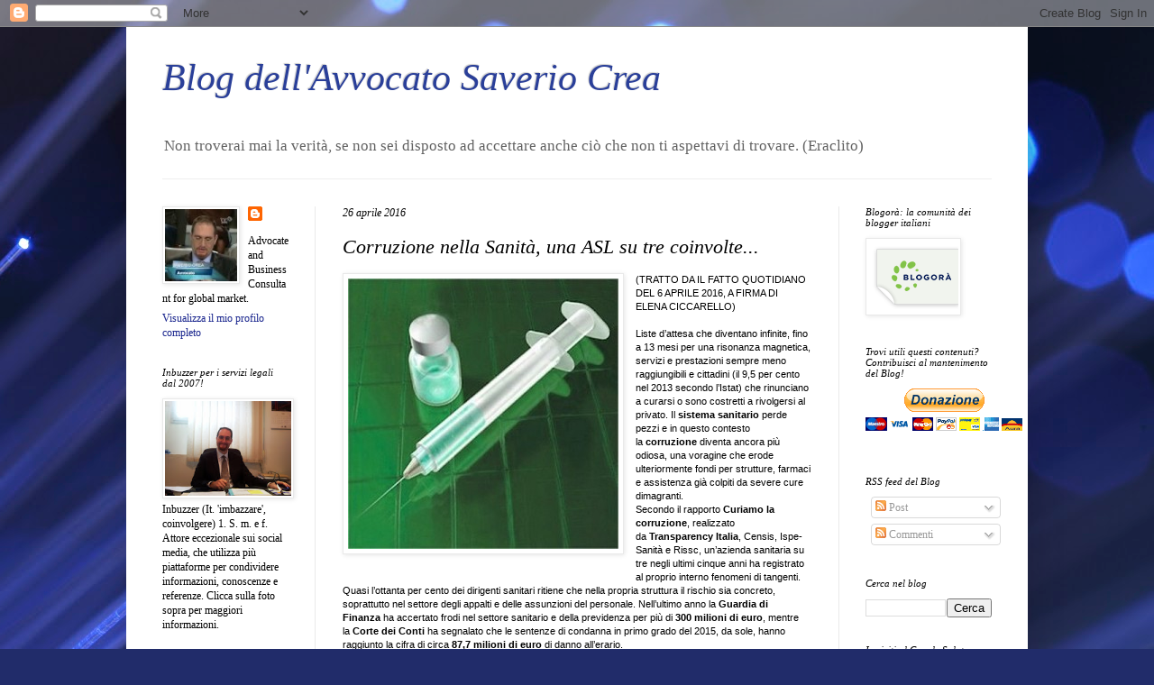

--- FILE ---
content_type: text/html; charset=UTF-8
request_url: https://www.avvsaveriocrea.net/2016/04/corruzione-nella-sanita-una-asl-su-tre.html
body_size: 17728
content:
<!DOCTYPE html>
<html class='v2' dir='ltr' lang='it'>
<head>
<link href='https://www.blogger.com/static/v1/widgets/335934321-css_bundle_v2.css' rel='stylesheet' type='text/css'/>
<meta content='width=1100' name='viewport'/>
<meta content='text/html; charset=UTF-8' http-equiv='Content-Type'/>
<meta content='blogger' name='generator'/>
<link href='https://www.avvsaveriocrea.net/favicon.ico' rel='icon' type='image/x-icon'/>
<link href='https://www.avvsaveriocrea.net/2016/04/corruzione-nella-sanita-una-asl-su-tre.html' rel='canonical'/>
<link rel="alternate" type="application/atom+xml" title="Blog dell&#39;Avvocato Saverio Crea - Atom" href="https://www.avvsaveriocrea.net/feeds/posts/default" />
<link rel="alternate" type="application/rss+xml" title="Blog dell&#39;Avvocato Saverio Crea - RSS" href="https://www.avvsaveriocrea.net/feeds/posts/default?alt=rss" />
<link rel="service.post" type="application/atom+xml" title="Blog dell&#39;Avvocato Saverio Crea - Atom" href="https://www.blogger.com/feeds/4039981026322518811/posts/default" />

<link rel="alternate" type="application/atom+xml" title="Blog dell&#39;Avvocato Saverio Crea - Atom" href="https://www.avvsaveriocrea.net/feeds/7281518510250494835/comments/default" />
<!--Can't find substitution for tag [blog.ieCssRetrofitLinks]-->
<link href='https://blogger.googleusercontent.com/img/b/R29vZ2xl/AVvXsEh-kYtxFNyhTWHof4L9a7fQTliaunvY1JIqZ06xLQRNaRHCMHfyHL1EPzqLRn2Lb2-a6EC_pa1Btrbn2dthKLdGjLFYTC2uZpK4TOHefDvrZwTS-oasZ3lgFiaqqifSAPEWuxDsRZa9NTPr/s1600/danni-da-vaccino-300x300.jpg' rel='image_src'/>
<meta content='https://www.avvsaveriocrea.net/2016/04/corruzione-nella-sanita-una-asl-su-tre.html' property='og:url'/>
<meta content='Corruzione nella Sanità, una ASL su tre coinvolte...' property='og:title'/>
<meta content='Saverio Crea è un legale competente nel diritto sanitario.
Cura un blog e ha un profilo Facebook su questi temi.' property='og:description'/>
<meta content='https://blogger.googleusercontent.com/img/b/R29vZ2xl/AVvXsEh-kYtxFNyhTWHof4L9a7fQTliaunvY1JIqZ06xLQRNaRHCMHfyHL1EPzqLRn2Lb2-a6EC_pa1Btrbn2dthKLdGjLFYTC2uZpK4TOHefDvrZwTS-oasZ3lgFiaqqifSAPEWuxDsRZa9NTPr/w1200-h630-p-k-no-nu/danni-da-vaccino-300x300.jpg' property='og:image'/>
<title>Blog dell'Avvocato Saverio Crea: Corruzione nella Sanità, una ASL su tre coinvolte...</title>
<style id='page-skin-1' type='text/css'><!--
/*
-----------------------------------------------
Blogger Template Style
Name:     Simple
Designer: Blogger
URL:      www.blogger.com
----------------------------------------------- */
/* Content
----------------------------------------------- */
body {
font: normal normal 12px Georgia, Utopia, 'Palatino Linotype', Palatino, serif;
color: #000000;
background: #212c6a url(https://themes.googleusercontent.com/image?id=1hCfLZuvAMTaPFcYWfwMqSUvHQ40WoSRINV1LYkgf4RuUOJ_E3-iX-hl2rlpon2quJCUu) no-repeat fixed top center /* Credit: RBFried (http://www.istockphoto.com/portfolio/RBFried?platform=blogger) */;
padding: 0 40px 40px 40px;
}
html body .region-inner {
min-width: 0;
max-width: 100%;
width: auto;
}
h2 {
font-size: 22px;
}
a:link {
text-decoration:none;
color: #1a268e;
}
a:visited {
text-decoration:none;
color: #797979;
}
a:hover {
text-decoration:underline;
color: #1c20ff;
}
.body-fauxcolumn-outer .fauxcolumn-inner {
background: transparent none repeat scroll top left;
_background-image: none;
}
.body-fauxcolumn-outer .cap-top {
position: absolute;
z-index: 1;
height: 400px;
width: 100%;
}
.body-fauxcolumn-outer .cap-top .cap-left {
width: 100%;
background: transparent none repeat-x scroll top left;
_background-image: none;
}
.content-outer {
-moz-box-shadow: 0 0 40px rgba(0, 0, 0, .15);
-webkit-box-shadow: 0 0 5px rgba(0, 0, 0, .15);
-goog-ms-box-shadow: 0 0 10px #333333;
box-shadow: 0 0 40px rgba(0, 0, 0, .15);
margin-bottom: 1px;
}
.content-inner {
padding: 10px 10px;
}
.content-inner {
background-color: #ffffff;
}
/* Header
----------------------------------------------- */
.header-outer {
background: rgba(0,0,0,0) none repeat-x scroll 0 -400px;
_background-image: none;
}
.Header h1 {
font: italic normal 42px Georgia, Utopia, 'Palatino Linotype', Palatino, serif;
color: #2a3f99;
text-shadow: -1px -1px 1px rgba(0, 0, 0, .2);
}
.Header h1 a {
color: #2a3f99;
}
.Header .description {
font-size: 140%;
color: #626262;
}
.header-inner .Header .titlewrapper {
padding: 22px 30px;
}
.header-inner .Header .descriptionwrapper {
padding: 0 30px;
}
/* Tabs
----------------------------------------------- */
.tabs-inner .section:first-child {
border-top: 1px solid #eeeeee;
}
.tabs-inner .section:first-child ul {
margin-top: -1px;
border-top: 1px solid #eeeeee;
border-left: 0 solid #eeeeee;
border-right: 0 solid #eeeeee;
}
.tabs-inner .widget ul {
background: #f1f1f1 url(https://resources.blogblog.com/blogblog/data/1kt/simple/gradients_light.png) repeat-x scroll 0 -800px;
_background-image: none;
border-bottom: 1px solid #eeeeee;
margin-top: 0;
margin-left: -30px;
margin-right: -30px;
}
.tabs-inner .widget li a {
display: inline-block;
padding: .6em 1em;
font: italic normal 14px Georgia, Utopia, 'Palatino Linotype', Palatino, serif;
color: #8d8d8d;
border-left: 1px solid #ffffff;
border-right: 1px solid #eeeeee;
}
.tabs-inner .widget li:first-child a {
border-left: none;
}
.tabs-inner .widget li.selected a, .tabs-inner .widget li a:hover {
color: #000000;
background-color: #e9e9e9;
text-decoration: none;
}
/* Columns
----------------------------------------------- */
.main-outer {
border-top: 0 solid #e9e9e9;
}
.fauxcolumn-left-outer .fauxcolumn-inner {
border-right: 1px solid #e9e9e9;
}
.fauxcolumn-right-outer .fauxcolumn-inner {
border-left: 1px solid #e9e9e9;
}
/* Headings
----------------------------------------------- */
div.widget > h2,
div.widget h2.title {
margin: 0 0 1em 0;
font: italic normal 11px Georgia, Utopia, 'Palatino Linotype', Palatino, serif;
color: #000000;
}
/* Widgets
----------------------------------------------- */
.widget .zippy {
color: #8d8d8d;
text-shadow: 2px 2px 1px rgba(0, 0, 0, .1);
}
.widget .popular-posts ul {
list-style: none;
}
/* Posts
----------------------------------------------- */
h2.date-header {
font: italic normal 12px Georgia, Utopia, 'Palatino Linotype', Palatino, serif;
}
.date-header span {
background-color: rgba(0,0,0,0);
color: #000000;
padding: inherit;
letter-spacing: inherit;
margin: inherit;
}
.main-inner {
padding-top: 30px;
padding-bottom: 30px;
}
.main-inner .column-center-inner {
padding: 0 15px;
}
.main-inner .column-center-inner .section {
margin: 0 15px;
}
.post {
margin: 0 0 25px 0;
}
h3.post-title, .comments h4 {
font: italic normal 22px Georgia, Utopia, 'Palatino Linotype', Palatino, serif;
margin: .75em 0 0;
}
.post-body {
font-size: 110%;
line-height: 1.4;
position: relative;
}
.post-body img, .post-body .tr-caption-container, .Profile img, .Image img,
.BlogList .item-thumbnail img {
padding: 2px;
background: #ffffff;
border: 1px solid #e9e9e9;
-moz-box-shadow: 1px 1px 5px rgba(0, 0, 0, .1);
-webkit-box-shadow: 1px 1px 5px rgba(0, 0, 0, .1);
box-shadow: 1px 1px 5px rgba(0, 0, 0, .1);
}
.post-body img, .post-body .tr-caption-container {
padding: 5px;
}
.post-body .tr-caption-container {
color: #000000;
}
.post-body .tr-caption-container img {
padding: 0;
background: transparent;
border: none;
-moz-box-shadow: 0 0 0 rgba(0, 0, 0, .1);
-webkit-box-shadow: 0 0 0 rgba(0, 0, 0, .1);
box-shadow: 0 0 0 rgba(0, 0, 0, .1);
}
.post-header {
margin: 0 0 1.5em;
line-height: 1.6;
font-size: 90%;
}
.post-footer {
margin: 20px -2px 0;
padding: 5px 10px;
color: #434343;
background-color: #f5f5f5;
border-bottom: 1px solid #e9e9e9;
line-height: 1.6;
font-size: 90%;
}
#comments .comment-author {
padding-top: 1.5em;
border-top: 1px solid #e9e9e9;
background-position: 0 1.5em;
}
#comments .comment-author:first-child {
padding-top: 0;
border-top: none;
}
.avatar-image-container {
margin: .2em 0 0;
}
#comments .avatar-image-container img {
border: 1px solid #e9e9e9;
}
/* Comments
----------------------------------------------- */
.comments .comments-content .icon.blog-author {
background-repeat: no-repeat;
background-image: url([data-uri]);
}
.comments .comments-content .loadmore a {
border-top: 1px solid #8d8d8d;
border-bottom: 1px solid #8d8d8d;
}
.comments .comment-thread.inline-thread {
background-color: #f5f5f5;
}
.comments .continue {
border-top: 2px solid #8d8d8d;
}
/* Accents
---------------------------------------------- */
.section-columns td.columns-cell {
border-left: 1px solid #e9e9e9;
}
.blog-pager {
background: transparent none no-repeat scroll top center;
}
.blog-pager-older-link, .home-link,
.blog-pager-newer-link {
background-color: #ffffff;
padding: 5px;
}
.footer-outer {
border-top: 0 dashed #bbbbbb;
}
/* Mobile
----------------------------------------------- */
body.mobile  {
background-size: auto;
}
.mobile .body-fauxcolumn-outer {
background: transparent none repeat scroll top left;
}
.mobile .body-fauxcolumn-outer .cap-top {
background-size: 100% auto;
}
.mobile .content-outer {
-webkit-box-shadow: 0 0 3px rgba(0, 0, 0, .15);
box-shadow: 0 0 3px rgba(0, 0, 0, .15);
}
.mobile .tabs-inner .widget ul {
margin-left: 0;
margin-right: 0;
}
.mobile .post {
margin: 0;
}
.mobile .main-inner .column-center-inner .section {
margin: 0;
}
.mobile .date-header span {
padding: 0.1em 10px;
margin: 0 -10px;
}
.mobile h3.post-title {
margin: 0;
}
.mobile .blog-pager {
background: transparent none no-repeat scroll top center;
}
.mobile .footer-outer {
border-top: none;
}
.mobile .main-inner, .mobile .footer-inner {
background-color: #ffffff;
}
.mobile-index-contents {
color: #000000;
}
.mobile-link-button {
background-color: #1a268e;
}
.mobile-link-button a:link, .mobile-link-button a:visited {
color: #ffffff;
}
.mobile .tabs-inner .section:first-child {
border-top: none;
}
.mobile .tabs-inner .PageList .widget-content {
background-color: #e9e9e9;
color: #000000;
border-top: 1px solid #eeeeee;
border-bottom: 1px solid #eeeeee;
}
.mobile .tabs-inner .PageList .widget-content .pagelist-arrow {
border-left: 1px solid #eeeeee;
}

--></style>
<style id='template-skin-1' type='text/css'><!--
body {
min-width: 1000px;
}
.content-outer, .content-fauxcolumn-outer, .region-inner {
min-width: 1000px;
max-width: 1000px;
_width: 1000px;
}
.main-inner .columns {
padding-left: 200px;
padding-right: 200px;
}
.main-inner .fauxcolumn-center-outer {
left: 200px;
right: 200px;
/* IE6 does not respect left and right together */
_width: expression(this.parentNode.offsetWidth -
parseInt("200px") -
parseInt("200px") + 'px');
}
.main-inner .fauxcolumn-left-outer {
width: 200px;
}
.main-inner .fauxcolumn-right-outer {
width: 200px;
}
.main-inner .column-left-outer {
width: 200px;
right: 100%;
margin-left: -200px;
}
.main-inner .column-right-outer {
width: 200px;
margin-right: -200px;
}
#layout {
min-width: 0;
}
#layout .content-outer {
min-width: 0;
width: 800px;
}
#layout .region-inner {
min-width: 0;
width: auto;
}
body#layout div.add_widget {
padding: 8px;
}
body#layout div.add_widget a {
margin-left: 32px;
}
--></style>
<style>
    body {background-image:url(https\:\/\/themes.googleusercontent.com\/image?id=1hCfLZuvAMTaPFcYWfwMqSUvHQ40WoSRINV1LYkgf4RuUOJ_E3-iX-hl2rlpon2quJCUu);}
    
@media (max-width: 200px) { body {background-image:url(https\:\/\/themes.googleusercontent.com\/image?id=1hCfLZuvAMTaPFcYWfwMqSUvHQ40WoSRINV1LYkgf4RuUOJ_E3-iX-hl2rlpon2quJCUu&options=w200);}}
@media (max-width: 400px) and (min-width: 201px) { body {background-image:url(https\:\/\/themes.googleusercontent.com\/image?id=1hCfLZuvAMTaPFcYWfwMqSUvHQ40WoSRINV1LYkgf4RuUOJ_E3-iX-hl2rlpon2quJCUu&options=w400);}}
@media (max-width: 800px) and (min-width: 401px) { body {background-image:url(https\:\/\/themes.googleusercontent.com\/image?id=1hCfLZuvAMTaPFcYWfwMqSUvHQ40WoSRINV1LYkgf4RuUOJ_E3-iX-hl2rlpon2quJCUu&options=w800);}}
@media (max-width: 1200px) and (min-width: 801px) { body {background-image:url(https\:\/\/themes.googleusercontent.com\/image?id=1hCfLZuvAMTaPFcYWfwMqSUvHQ40WoSRINV1LYkgf4RuUOJ_E3-iX-hl2rlpon2quJCUu&options=w1200);}}
/* Last tag covers anything over one higher than the previous max-size cap. */
@media (min-width: 1201px) { body {background-image:url(https\:\/\/themes.googleusercontent.com\/image?id=1hCfLZuvAMTaPFcYWfwMqSUvHQ40WoSRINV1LYkgf4RuUOJ_E3-iX-hl2rlpon2quJCUu&options=w1600);}}
  </style>
<script type='text/javascript'>
        (function(i,s,o,g,r,a,m){i['GoogleAnalyticsObject']=r;i[r]=i[r]||function(){
        (i[r].q=i[r].q||[]).push(arguments)},i[r].l=1*new Date();a=s.createElement(o),
        m=s.getElementsByTagName(o)[0];a.async=1;a.src=g;m.parentNode.insertBefore(a,m)
        })(window,document,'script','https://www.google-analytics.com/analytics.js','ga');
        ga('create', 'UA-13304027-1', 'auto', 'blogger');
        ga('blogger.send', 'pageview');
      </script>
<link href='https://www.blogger.com/dyn-css/authorization.css?targetBlogID=4039981026322518811&amp;zx=060da478-da5d-425a-89e1-0ceb64c08c52' media='none' onload='if(media!=&#39;all&#39;)media=&#39;all&#39;' rel='stylesheet'/><noscript><link href='https://www.blogger.com/dyn-css/authorization.css?targetBlogID=4039981026322518811&amp;zx=060da478-da5d-425a-89e1-0ceb64c08c52' rel='stylesheet'/></noscript>
<meta name='google-adsense-platform-account' content='ca-host-pub-1556223355139109'/>
<meta name='google-adsense-platform-domain' content='blogspot.com'/>

</head>
<body class='loading variant-pale'>
<div class='navbar section' id='navbar' name='Navbar'><div class='widget Navbar' data-version='1' id='Navbar1'><script type="text/javascript">
    function setAttributeOnload(object, attribute, val) {
      if(window.addEventListener) {
        window.addEventListener('load',
          function(){ object[attribute] = val; }, false);
      } else {
        window.attachEvent('onload', function(){ object[attribute] = val; });
      }
    }
  </script>
<div id="navbar-iframe-container"></div>
<script type="text/javascript" src="https://apis.google.com/js/platform.js"></script>
<script type="text/javascript">
      gapi.load("gapi.iframes:gapi.iframes.style.bubble", function() {
        if (gapi.iframes && gapi.iframes.getContext) {
          gapi.iframes.getContext().openChild({
              url: 'https://www.blogger.com/navbar/4039981026322518811?po\x3d7281518510250494835\x26origin\x3dhttps://www.avvsaveriocrea.net',
              where: document.getElementById("navbar-iframe-container"),
              id: "navbar-iframe"
          });
        }
      });
    </script><script type="text/javascript">
(function() {
var script = document.createElement('script');
script.type = 'text/javascript';
script.src = '//pagead2.googlesyndication.com/pagead/js/google_top_exp.js';
var head = document.getElementsByTagName('head')[0];
if (head) {
head.appendChild(script);
}})();
</script>
</div></div>
<div class='body-fauxcolumns'>
<div class='fauxcolumn-outer body-fauxcolumn-outer'>
<div class='cap-top'>
<div class='cap-left'></div>
<div class='cap-right'></div>
</div>
<div class='fauxborder-left'>
<div class='fauxborder-right'></div>
<div class='fauxcolumn-inner'>
</div>
</div>
<div class='cap-bottom'>
<div class='cap-left'></div>
<div class='cap-right'></div>
</div>
</div>
</div>
<div class='content'>
<div class='content-fauxcolumns'>
<div class='fauxcolumn-outer content-fauxcolumn-outer'>
<div class='cap-top'>
<div class='cap-left'></div>
<div class='cap-right'></div>
</div>
<div class='fauxborder-left'>
<div class='fauxborder-right'></div>
<div class='fauxcolumn-inner'>
</div>
</div>
<div class='cap-bottom'>
<div class='cap-left'></div>
<div class='cap-right'></div>
</div>
</div>
</div>
<div class='content-outer'>
<div class='content-cap-top cap-top'>
<div class='cap-left'></div>
<div class='cap-right'></div>
</div>
<div class='fauxborder-left content-fauxborder-left'>
<div class='fauxborder-right content-fauxborder-right'></div>
<div class='content-inner'>
<header>
<div class='header-outer'>
<div class='header-cap-top cap-top'>
<div class='cap-left'></div>
<div class='cap-right'></div>
</div>
<div class='fauxborder-left header-fauxborder-left'>
<div class='fauxborder-right header-fauxborder-right'></div>
<div class='region-inner header-inner'>
<div class='header section' id='header' name='Intestazione'><div class='widget Header' data-version='1' id='Header1'>
<div id='header-inner'>
<div class='titlewrapper'>
<h1 class='title'>
<a href='https://www.avvsaveriocrea.net/'>
Blog dell'Avvocato Saverio Crea
</a>
</h1>
</div>
<div class='descriptionwrapper'>
<p class='description'><span>Non troverai mai la verità, se non sei disposto ad accettare anche ciò che non ti aspettavi di trovare. (Eraclito)</span></p>
</div>
</div>
</div></div>
</div>
</div>
<div class='header-cap-bottom cap-bottom'>
<div class='cap-left'></div>
<div class='cap-right'></div>
</div>
</div>
</header>
<div class='tabs-outer'>
<div class='tabs-cap-top cap-top'>
<div class='cap-left'></div>
<div class='cap-right'></div>
</div>
<div class='fauxborder-left tabs-fauxborder-left'>
<div class='fauxborder-right tabs-fauxborder-right'></div>
<div class='region-inner tabs-inner'>
<div class='tabs no-items section' id='crosscol' name='Multi-colonne'></div>
<div class='tabs no-items section' id='crosscol-overflow' name='Cross-Column 2'></div>
</div>
</div>
<div class='tabs-cap-bottom cap-bottom'>
<div class='cap-left'></div>
<div class='cap-right'></div>
</div>
</div>
<div class='main-outer'>
<div class='main-cap-top cap-top'>
<div class='cap-left'></div>
<div class='cap-right'></div>
</div>
<div class='fauxborder-left main-fauxborder-left'>
<div class='fauxborder-right main-fauxborder-right'></div>
<div class='region-inner main-inner'>
<div class='columns fauxcolumns'>
<div class='fauxcolumn-outer fauxcolumn-center-outer'>
<div class='cap-top'>
<div class='cap-left'></div>
<div class='cap-right'></div>
</div>
<div class='fauxborder-left'>
<div class='fauxborder-right'></div>
<div class='fauxcolumn-inner'>
</div>
</div>
<div class='cap-bottom'>
<div class='cap-left'></div>
<div class='cap-right'></div>
</div>
</div>
<div class='fauxcolumn-outer fauxcolumn-left-outer'>
<div class='cap-top'>
<div class='cap-left'></div>
<div class='cap-right'></div>
</div>
<div class='fauxborder-left'>
<div class='fauxborder-right'></div>
<div class='fauxcolumn-inner'>
</div>
</div>
<div class='cap-bottom'>
<div class='cap-left'></div>
<div class='cap-right'></div>
</div>
</div>
<div class='fauxcolumn-outer fauxcolumn-right-outer'>
<div class='cap-top'>
<div class='cap-left'></div>
<div class='cap-right'></div>
</div>
<div class='fauxborder-left'>
<div class='fauxborder-right'></div>
<div class='fauxcolumn-inner'>
</div>
</div>
<div class='cap-bottom'>
<div class='cap-left'></div>
<div class='cap-right'></div>
</div>
</div>
<!-- corrects IE6 width calculation -->
<div class='columns-inner'>
<div class='column-center-outer'>
<div class='column-center-inner'>
<div class='main section' id='main' name='Principale'><div class='widget Blog' data-version='1' id='Blog1'>
<div class='blog-posts hfeed'>

          <div class="date-outer">
        
<h2 class='date-header'><span>26 aprile 2016</span></h2>

          <div class="date-posts">
        
<div class='post-outer'>
<div class='post hentry uncustomized-post-template' itemprop='blogPost' itemscope='itemscope' itemtype='http://schema.org/BlogPosting'>
<meta content='https://blogger.googleusercontent.com/img/b/R29vZ2xl/AVvXsEh-kYtxFNyhTWHof4L9a7fQTliaunvY1JIqZ06xLQRNaRHCMHfyHL1EPzqLRn2Lb2-a6EC_pa1Btrbn2dthKLdGjLFYTC2uZpK4TOHefDvrZwTS-oasZ3lgFiaqqifSAPEWuxDsRZa9NTPr/s1600/danni-da-vaccino-300x300.jpg' itemprop='image_url'/>
<meta content='4039981026322518811' itemprop='blogId'/>
<meta content='7281518510250494835' itemprop='postId'/>
<a name='7281518510250494835'></a>
<h3 class='post-title entry-title' itemprop='name'>
Corruzione nella Sanità, una ASL su tre coinvolte...
</h3>
<div class='post-header'>
<div class='post-header-line-1'></div>
</div>
<div class='post-body entry-content' id='post-body-7281518510250494835' itemprop='description articleBody'>
<div class="separator" style="clear: both; text-align: center;">
<a href="https://blogger.googleusercontent.com/img/b/R29vZ2xl/AVvXsEh-kYtxFNyhTWHof4L9a7fQTliaunvY1JIqZ06xLQRNaRHCMHfyHL1EPzqLRn2Lb2-a6EC_pa1Btrbn2dthKLdGjLFYTC2uZpK4TOHefDvrZwTS-oasZ3lgFiaqqifSAPEWuxDsRZa9NTPr/s1600/danni-da-vaccino-300x300.jpg" imageanchor="1" style="clear: left; float: left; margin-bottom: 1em; margin-right: 1em;"><img border="0" src="https://blogger.googleusercontent.com/img/b/R29vZ2xl/AVvXsEh-kYtxFNyhTWHof4L9a7fQTliaunvY1JIqZ06xLQRNaRHCMHfyHL1EPzqLRn2Lb2-a6EC_pa1Btrbn2dthKLdGjLFYTC2uZpK4TOHefDvrZwTS-oasZ3lgFiaqqifSAPEWuxDsRZa9NTPr/s1600/danni-da-vaccino-300x300.jpg" /></a></div>
<div style="font-family: Verdana, Arial, Helvetica, sans-serif; font-size: 11px;">
(TRATTO DA IL FATTO QUOTIDIANO DEL 6 APRILE 2016, A FIRMA DI ELENA CICCARELLO)<br />
<br />
Liste d&#8217;attesa che diventano infinite, fino a 13 mesi per una risonanza magnetica, servizi e prestazioni sempre meno raggiungibili e cittadini (il 9,5 per cento nel 2013 secondo l&#8217;Istat) che rinunciano a curarsi o sono costretti a rivolgersi al privato. Il&nbsp;<b>sistema sanitario</b>&nbsp;perde pezzi e in questo contesto la&nbsp;<b>corruzione&nbsp;</b>diventa ancora più odiosa, una voragine che erode ulteriormente fondi per strutture, farmaci e assistenza già colpiti da severe cure dimagranti.</div>
<div style="font-family: Verdana, Arial, Helvetica, sans-serif; font-size: 11px;">
Secondo il rapporto&nbsp;<b>Curiamo la corruzione</b>, realizzato da&nbsp;<b>Transparency Italia</b>, Censis, Ispe-Sanità e Rissc, un&#8217;azienda sanitaria su tre negli ultimi cinque anni ha registrato al proprio interno fenomeni di tangenti. Quasi l&#8217;ottanta per cento dei dirigenti sanitari ritiene che nella propria struttura il rischio sia concreto, soprattutto nel settore degli appalti e delle assunzioni del personale. Nell&#8217;ultimo anno la&nbsp;<b>Guardia di Finanza</b>&nbsp;ha accertato frodi nel settore sanitario e della previdenza per piu&#768; di&nbsp;<b>300 milioni di euro</b>, mentre la&nbsp;<b>Corte dei Conti</b>&nbsp;ha segnalato che le sentenze di condanna in primo grado del 2015, da sole, hanno raggiunto la cifra di circa&nbsp;<b>87,7 milioni di euro</b>&nbsp;di danno all&#8217;erario.</div>
<div class="MsoNormal" style="font-family: Verdana, Arial, Helvetica, sans-serif; font-size: 11px;">
<o:p></o:p></div>
<div style="font-family: Verdana, Arial, Helvetica, sans-serif; font-size: 11px;">
</div>
<div class="MsoNormal" style="font-family: Verdana, Arial, Helvetica, sans-serif; font-size: 11px;">
In questa morsa di tagli, sprechi e corruzione nessuno è risparmiato, né anziani e bambini, né categorie particolari come i&nbsp;<b>malati oncologici</b>, che oggi sempre di più fanno fatica ad accedere a medicinali o trattamenti di radio e chemioterapia. &#8220;L&#8217;aspetto più drammatico è che i costi della corruzione nel sistema sanitario talvolta si traducono in vite umane&#8221; spiega&nbsp;<b>Alberto Vannucci</b>, professore di Scienza politica a Pisa e tra i massimi esperti di corruzione in Italia. &#8220;E&#8217; infatti stata dimostrata una forte correlazione tra il tasso di&nbsp;<b>mortalità infantile</b>&nbsp;e la diffusione del malaffare. Il rapporto tra tangenti e morti infantili è evidente, visto che la corruzione redistribuisce nelle tasche di corrotti e corruttori quote dei fondi che altrimenti sarebbero destinate a finanziare programmi di cura, assistenza e prevenzione delle malattie&#8221;.<o:p></o:p></div>
<div style="font-family: Verdana, Arial, Helvetica, sans-serif; font-size: 11px;">
</div>
<div class="MsoNormal" style="font-family: Verdana, Arial, Helvetica, sans-serif; font-size: 11px;">
Non tutto ciò che non funziona nella sanità pubblica è conseguenza delle mazzette ma &#8220;nessuno può dubitare del fatto che i fenomeni distorsivi possono avere un&#8217;incidenza rilevantissima sui costi della sanità&#8221; ha detto il presidente dell&#8217;Anticorruzione&nbsp;<b>Raffaele Cantone</b>&nbsp;durante la sua audizione alla commissione Igiene e Sanità del Senato lo scorso 3 marzo. Cosa si sarebbe potuto fare con il milione e mezzo di euro speso dai funzionari dell&#8217;Asl di Foggia che hanno comprato più di 900 flaconi di disinfettante per sala operatoria (a fronte dei 90 realmente necessari) al prezzo di quasi&nbsp;<b>duemila euro a flacone&nbsp;</b>(a fronte del prezzo di mercato di 60 euro)? Oppure con il milione e mezzo di euro che alcuni medici di Caserta hanno speso in&nbsp;<b>prestazioni assistenziali per pazienti morti</b>&nbsp;o emigrati all&#8217;estero? O con i 25 milioni e mezzo di euro che quattro alti dirigenti dell&#8217;Asl 10 di Firenze hanno ottenuto come&nbsp;<b>rimborso non dovuto</b>&nbsp;per una serie di interventi eseguiti come libero-professionistii? Questi esempi, citati nell&#8217;ultima relazione della Corte dei Conti, non sono che la punta dell&#8217;iceberg.</div>
<div class="MsoNormal" style="font-family: Verdana, Arial, Helvetica, sans-serif; font-size: 11px;">
<o:p></o:p></div>
<div style="font-family: Verdana, Arial, Helvetica, sans-serif; font-size: 11px;">
</div>
<div class="MsoNormal" style="font-family: Verdana, Arial, Helvetica, sans-serif; font-size: 11px;">
Ogni euro finito nelle tasche sbagliate è un euro in meno dedicato alla cura dei pazienti, talvolta costretti persino a pagare mazzette per vedere riconosciuti i propri diritti. Nel 2012 il quattro per cento degli italiani, intervistato per il sondaggio&nbsp;<b>Eurobarometro</b>&nbsp;di Transparency international, ha dichiarato di aver pagato una tangente per accedere al servizio sanitario. Sono gli stessi dirigenti ad ammetterlo. &#8220;<b>Nel 37 per cento delle aziende sanitarie italiane si sono verificati episodi di corruzione</b>&nbsp;negli ultimi cinque anni e in circa un terzo dei casi non sono stati affrontati in maniera adeguata&#8221; è scritto nel rapporto Curiamo la corruzione.<o:p></o:p></div>
<div style="font-family: Verdana, Arial, Helvetica, sans-serif; font-size: 11px;">
</div>
<div class="MsoNormal" style="font-family: Verdana, Arial, Helvetica, sans-serif; font-size: 11px;">
Il risultato è sotto gli occhi di tutti: &#8220;Il Sistema sanitario nazionale è sempre meno accessibile&#8221; denuncia l&#8217;associazione&nbsp;<b>Cittadinanzattiva</b>&nbsp;che dal 1980 gestisce su scala nazionale il&nbsp;<b>Tribunale per i diritti del malato</b>. Delle più di 26mila segnalazioni raccolte dall&#8217;associazione nel 2015 quasi il 60 per cento riguardano le liste d&#8217;attesa. &#8220;Questi problemi non stanno risparmiando nessuno&#8221; spiega Sabrina Nardi, vicecoordinatrice nazionale del Tribunale per i diritti del malato &#8220;neppure i&nbsp;<b>malati oncologici</b>&nbsp;che sempre più spesso ci segnalano difficoltà di accesso agli esami diagnostici, agli interventi chirurgici e alle visite specialistiche. Aumentano le segnalazioni anche per gli accessi alla radio o alla chemioterapia&#8221;. Gli ospedali chiudono o sono sovraccarichi, i tempi di attesa al&nbsp;<b>Pronto soccorso</b>&nbsp;si allungano così come diventano sempre più difficili i ricoveri per la riduzione si servizi e personale. Ricevere una&nbsp;<b>visita domiciliare</b>&nbsp;è diventata un miraggio. E tutto ciò spinge i cittadini nelle braccia delle&nbsp;<b>strutture private</b>&nbsp;o dell&#8217;intramoenia.</div>
<div style='clear: both;'></div>
</div>
<div class='post-footer'>
<div class='post-footer-line post-footer-line-1'>
<span class='post-author vcard'>
Pubblicato da
<span class='fn' itemprop='author' itemscope='itemscope' itemtype='http://schema.org/Person'>
<meta content='https://www.blogger.com/profile/15661208810347035178' itemprop='url'/>
<a class='g-profile' href='https://www.blogger.com/profile/15661208810347035178' rel='author' title='author profile'>
<span itemprop='name'>Saverio 新未 Crea</span>
</a>
</span>
</span>
<span class='post-timestamp'>
alle
<meta content='https://www.avvsaveriocrea.net/2016/04/corruzione-nella-sanita-una-asl-su-tre.html' itemprop='url'/>
<a class='timestamp-link' href='https://www.avvsaveriocrea.net/2016/04/corruzione-nella-sanita-una-asl-su-tre.html' rel='bookmark' title='permanent link'><abbr class='published' itemprop='datePublished' title='2016-04-26T14:27:00+02:00'>14:27</abbr></a>
</span>
<span class='post-comment-link'>
</span>
<span class='post-icons'>
<span class='item-action'>
<a href='https://www.blogger.com/email-post/4039981026322518811/7281518510250494835' title='Post per email'>
<img alt='' class='icon-action' height='13' src='https://resources.blogblog.com/img/icon18_email.gif' width='18'/>
</a>
</span>
<span class='item-control blog-admin pid-1273026289'>
<a href='https://www.blogger.com/post-edit.g?blogID=4039981026322518811&postID=7281518510250494835&from=pencil' title='Modifica post'>
<img alt='' class='icon-action' height='18' src='https://resources.blogblog.com/img/icon18_edit_allbkg.gif' width='18'/>
</a>
</span>
</span>
<div class='post-share-buttons goog-inline-block'>
<a class='goog-inline-block share-button sb-email' href='https://www.blogger.com/share-post.g?blogID=4039981026322518811&postID=7281518510250494835&target=email' target='_blank' title='Invia tramite email'><span class='share-button-link-text'>Invia tramite email</span></a><a class='goog-inline-block share-button sb-blog' href='https://www.blogger.com/share-post.g?blogID=4039981026322518811&postID=7281518510250494835&target=blog' onclick='window.open(this.href, "_blank", "height=270,width=475"); return false;' target='_blank' title='Postalo sul blog'><span class='share-button-link-text'>Postalo sul blog</span></a><a class='goog-inline-block share-button sb-twitter' href='https://www.blogger.com/share-post.g?blogID=4039981026322518811&postID=7281518510250494835&target=twitter' target='_blank' title='Condividi su X'><span class='share-button-link-text'>Condividi su X</span></a><a class='goog-inline-block share-button sb-facebook' href='https://www.blogger.com/share-post.g?blogID=4039981026322518811&postID=7281518510250494835&target=facebook' onclick='window.open(this.href, "_blank", "height=430,width=640"); return false;' target='_blank' title='Condividi su Facebook'><span class='share-button-link-text'>Condividi su Facebook</span></a><a class='goog-inline-block share-button sb-pinterest' href='https://www.blogger.com/share-post.g?blogID=4039981026322518811&postID=7281518510250494835&target=pinterest' target='_blank' title='Condividi su Pinterest'><span class='share-button-link-text'>Condividi su Pinterest</span></a>
</div>
</div>
<div class='post-footer-line post-footer-line-2'>
<span class='post-labels'>
</span>
</div>
<div class='post-footer-line post-footer-line-3'>
<span class='post-location'>
</span>
</div>
</div>
</div>
<div class='comments' id='comments'>
<a name='comments'></a>
<h4>Nessun commento:</h4>
<div id='Blog1_comments-block-wrapper'>
<dl class='avatar-comment-indent' id='comments-block'>
</dl>
</div>
<p class='comment-footer'>
<div class='comment-form'>
<a name='comment-form'></a>
<h4 id='comment-post-message'>Posta un commento</h4>
<p>
</p>
<a href='https://www.blogger.com/comment/frame/4039981026322518811?po=7281518510250494835&hl=it&saa=85391&origin=https://www.avvsaveriocrea.net' id='comment-editor-src'></a>
<iframe allowtransparency='true' class='blogger-iframe-colorize blogger-comment-from-post' frameborder='0' height='410px' id='comment-editor' name='comment-editor' src='' width='100%'></iframe>
<script src='https://www.blogger.com/static/v1/jsbin/2830521187-comment_from_post_iframe.js' type='text/javascript'></script>
<script type='text/javascript'>
      BLOG_CMT_createIframe('https://www.blogger.com/rpc_relay.html');
    </script>
</div>
</p>
</div>
</div>

        </div></div>
      
</div>
<div class='blog-pager' id='blog-pager'>
<span id='blog-pager-newer-link'>
<a class='blog-pager-newer-link' href='https://www.avvsaveriocrea.net/2016/05/vaccini-allasilo-ovvero-come-violare-la.html' id='Blog1_blog-pager-newer-link' title='Post più recente'>Post più recente</a>
</span>
<span id='blog-pager-older-link'>
<a class='blog-pager-older-link' href='https://www.avvsaveriocrea.net/2016/04/liberta-di-stampa-e-diritto-alla-salute_22.html' id='Blog1_blog-pager-older-link' title='Post più vecchio'>Post più vecchio</a>
</span>
<a class='home-link' href='https://www.avvsaveriocrea.net/'>Home page</a>
</div>
<div class='clear'></div>
<div class='post-feeds'>
<div class='feed-links'>
Iscriviti a:
<a class='feed-link' href='https://www.avvsaveriocrea.net/feeds/7281518510250494835/comments/default' target='_blank' type='application/atom+xml'>Commenti sul post (Atom)</a>
</div>
</div>
</div></div>
</div>
</div>
<div class='column-left-outer'>
<div class='column-left-inner'>
<aside>
<div class='sidebar section' id='sidebar-left-1'><div class='widget Profile' data-version='1' id='Profile1'>
<div class='widget-content'>
<a href='https://www.blogger.com/profile/15661208810347035178'><img alt='La mia foto' class='profile-img' height='80' src='//blogger.googleusercontent.com/img/b/R29vZ2xl/AVvXsEjzFVhCx6-HmCs344an4c9fnp-aDCd8agN-14zfiEX_R0jIMbmLz4NUkU4PmoL9n46WgbhWH_D1FWfVov_HD6wpu7kVn4lElhFM7OM5ilyn4ZIQCWVkmW_rYqq944VuwYk/s90/3_edit.jpg' width='80'/></a>
<dl class='profile-datablock'>
<dt class='profile-data'>
<a class='profile-name-link g-profile' href='https://www.blogger.com/profile/15661208810347035178' rel='author' style='background-image: url(//www.blogger.com/img/logo-16.png);'>
</a>
</dt>
<dd class='profile-textblock'>Advocate and Business Consultant for global market.</dd>
</dl>
<a class='profile-link' href='https://www.blogger.com/profile/15661208810347035178' rel='author'>Visualizza il mio profilo completo</a>
<div class='clear'></div>
</div>
</div><div class='widget Image' data-version='1' id='Image5'>
<h2>Inbuzzer per i servizi legali dal 2007!</h2>
<div class='widget-content'>
<a href='http://mawords.com/inbuzzers.org'>
<img alt='Inbuzzer per i servizi legali dal 2007!' height='105' id='Image5_img' src='https://blogger.googleusercontent.com/img/b/R29vZ2xl/AVvXsEh0txYrAQDuM3WLF8nySZxheQxuD2Y9cWm0xQ-XpIIKV-kZvv7_6gw4kOpGkvy3Ix6bZGJ8mdqDmaCaA8Od3L4iAy-U1PIAo0HBO3qQoYt8UBwnq_GIHRnD1LdwstcFYpFXAvsVjMPeNQ4a/s190/02022011002.jpg' width='140'/>
</a>
<br/>
<span class='caption'>Inbuzzer (It. 'imbazzare', coinvolgere) 1. S. m. e f. Attore eccezionale sui social media, che utilizza più piattaforme per condividere informazioni, conoscenze e referenze. Clicca sulla foto sopra per maggiori informazioni.</span>
</div>
<div class='clear'></div>
</div><div class='widget ContactForm' data-version='1' id='ContactForm1'>
<h2 class='title'>Modulo di contatto</h2>
<div class='contact-form-widget'>
<div class='form'>
<form name='contact-form'>
<p></p>
Nome
<br/>
<input class='contact-form-name' id='ContactForm1_contact-form-name' name='name' size='30' type='text' value=''/>
<p></p>
Email
<span style='font-weight: bolder;'>*</span>
<br/>
<input class='contact-form-email' id='ContactForm1_contact-form-email' name='email' size='30' type='text' value=''/>
<p></p>
Messaggio
<span style='font-weight: bolder;'>*</span>
<br/>
<textarea class='contact-form-email-message' cols='25' id='ContactForm1_contact-form-email-message' name='email-message' rows='5'></textarea>
<p></p>
<input class='contact-form-button contact-form-button-submit' id='ContactForm1_contact-form-submit' type='button' value='Invia'/>
<p></p>
<div style='text-align: center; max-width: 222px; width: 100%'>
<p class='contact-form-error-message' id='ContactForm1_contact-form-error-message'></p>
<p class='contact-form-success-message' id='ContactForm1_contact-form-success-message'></p>
</div>
</form>
</div>
</div>
<div class='clear'></div>
</div><div class='widget Text' data-version='1' id='Text5'>
<div class='widget-content'>
<b>Benvenuti nel mio Blog. Eccovi pochi ma utili riferimenti per agevolarne la consultazione:</b><br /><br />1) in fondo alla pagina troverete il link "post più vecchi", per visualizzare quelli scritti qualche giorno fa o più addietro;<br />2) per tornare alla prima pagina, potete cliccare sul titolo del Blog; <br />3) nella colonna di destra potrete trovare la casella di ricerca: se scrivete una parola chiave, comparirà nel centro pagina una lista di post in cui è presente questa parola.<br /><br />Buona navigazione!
</div>
<div class='clear'></div>
</div><div class='widget Text' data-version='1' id='Text1'>
<div class='widget-content'>
<p><span style="font-family:&quot;;"><b>Ambito di attività professionale:</b></span></p><p face="&quot;" size="3" style="font-style: normal; font-variant-caps: normal; font-variant-ligatures: normal; font-weight: normal;">- Business Consultant per il mercato globale, con esperienza documentabile ed un consistente portfolio di contatti e risorse;</p><p face="&quot;" size="3" style="font-style: normal; font-variant-caps: normal; font-variant-ligatures: normal; font-weight: normal;">- Assistenza giudiziaria in materia di previdenza ed assistenza obbligatorie;</p><p style="font-family: Georgia, serif; font-size: 100%; font-style: normal; font-variant-caps: normal; font-variant-ligatures: normal; font-weight: normal;">- Assistenza giudiziaria per tutti i casi di malasanità.</p><br />
</div>
<div class='clear'></div>
</div></div>
</aside>
</div>
</div>
<div class='column-right-outer'>
<div class='column-right-inner'>
<aside>
<div class='sidebar section' id='sidebar-right-1'><div class='widget Image' data-version='1' id='Image6'>
<h2>Blogorà: la comunità dei blogger italiani</h2>
<div class='widget-content'>
<a href='http://blogoracommunity.wordpress.com/'>
<img alt='Blogorà: la comunità dei blogger italiani' height='80' id='Image6_img' src='https://blogger.googleusercontent.com/img/b/R29vZ2xl/AVvXsEhuhWDn15fFaOeoPdqg9xve9jyf27fx2KOaBwq8EgIyNUN5B4fxlo1MAGB183Q98maaH4oQFxCB0_CS4YibsvuXmpsJD9-2oADlv4ihLD76y3jCCW4meVurrapg-FCJsW36oqqBTimCJ6H6/s1600/etichetta_blogora_bianca.png' width='100'/>
</a>
<br/>
</div>
<div class='clear'></div>
</div><div class='widget HTML' data-version='1' id='HTML2'>
<h2 class='title'>Trovi utili questi contenuti? Contribuisci al mantenimento del Blog!</h2>
<div class='widget-content'>
<form action="https://www.paypal.com/cgi-bin/webscr" method="post" target="_top">
<input type="hidden" name="cmd" value="_s-xclick" />
<input type="hidden" name="encrypted" value="-----BEGIN [base64]/4OxIuKmyHGaP9JtNqiHD0sJC6mhcMOQio383eOAspRiYl4AFAz8IOQi1nf93VZPwovuz9a4gA7mPsQ40b2acpudwYtrT4vxolRSfiJW9olZ0cvmu0kH/lpWIoKXsHn7/0uYTh8j9paHqj6rpxPqYJ/lfIEoBwePVMHPzELMAkGBSsOAwIaBQAwgeQGCSqGSIb3DQEHATAUBggqhkiG9w0DBwQIFCzbe8O8cv+AgcBIlAIe+2S9NAo2P6To39QfITIVhVvoKI/KplVm3FTSPqjuesSeEvzshRtMgpraiC23tM6XxNWYbKA6FzfCaLPxfIFGHDNWM3DsvQ9rGT9RoaxWr9b35+1VFU45byEL96914WTDWq7FqGGcZFo47dvYwTw4FduBx/CQRpLAyCosQLFT38MyIceYv0Sp/DpqE/[base64]/hJl66/RGqrj5rFb08sAABNTzDTiqqNpJeBsYs/[base64]/MA0GCSqGSIb3DQEBBQUAA4GBAIFfOlaagFrl71+jq6OKidbWFSE+Q4FqROvdgIONth+8kSK//Y/4ihuE4Ymvzn5ceE3S/[base64]/LV4POCxV8JbTzYO+d+YsrUcpa14hpNU8ugkvbvzZPIif5A4ukmP0VsTilUyyGSrRiiXaUWl3RsMqk4pfVfEA0J5bR2dzER0BE/dJPVGKrIISwT2/RSvI7ENV6Eq60Axh/alN2L8wHaYYh-----END PKCS7-----
" />
<input type="image" src="https://www.paypalobjects.com/it_IT/IT/i/btn/btn_donateCC_LG.gif" border="0" name="submit" alt="PayPal è il metodo rapido e sicuro per pagare e farsi pagare online." />
<img alt="" border="0" src="https://www.paypalobjects.com/it_IT/i/scr/pixel.gif" width="1" height="1" />
</form>
</div>
<div class='clear'></div>
</div><div class='widget Subscribe' data-version='1' id='Subscribe1'>
<div style='white-space:nowrap'>
<h2 class='title'>RSS feed del Blog</h2>
<div class='widget-content'>
<div class='subscribe-wrapper subscribe-type-POST'>
<div class='subscribe expanded subscribe-type-POST' id='SW_READER_LIST_Subscribe1POST' style='display:none;'>
<div class='top'>
<span class='inner' onclick='return(_SW_toggleReaderList(event, "Subscribe1POST"));'>
<img class='subscribe-dropdown-arrow' src='https://resources.blogblog.com/img/widgets/arrow_dropdown.gif'/>
<img align='absmiddle' alt='' border='0' class='feed-icon' src='https://resources.blogblog.com/img/icon_feed12.png'/>
Post
</span>
<div class='feed-reader-links'>
<a class='feed-reader-link' href='https://www.netvibes.com/subscribe.php?url=https%3A%2F%2Fwww.avvsaveriocrea.net%2Ffeeds%2Fposts%2Fdefault' target='_blank'>
<img src='https://resources.blogblog.com/img/widgets/subscribe-netvibes.png'/>
</a>
<a class='feed-reader-link' href='https://add.my.yahoo.com/content?url=https%3A%2F%2Fwww.avvsaveriocrea.net%2Ffeeds%2Fposts%2Fdefault' target='_blank'>
<img src='https://resources.blogblog.com/img/widgets/subscribe-yahoo.png'/>
</a>
<a class='feed-reader-link' href='https://www.avvsaveriocrea.net/feeds/posts/default' target='_blank'>
<img align='absmiddle' class='feed-icon' src='https://resources.blogblog.com/img/icon_feed12.png'/>
                  Atom
                </a>
</div>
</div>
<div class='bottom'></div>
</div>
<div class='subscribe' id='SW_READER_LIST_CLOSED_Subscribe1POST' onclick='return(_SW_toggleReaderList(event, "Subscribe1POST"));'>
<div class='top'>
<span class='inner'>
<img class='subscribe-dropdown-arrow' src='https://resources.blogblog.com/img/widgets/arrow_dropdown.gif'/>
<span onclick='return(_SW_toggleReaderList(event, "Subscribe1POST"));'>
<img align='absmiddle' alt='' border='0' class='feed-icon' src='https://resources.blogblog.com/img/icon_feed12.png'/>
Post
</span>
</span>
</div>
<div class='bottom'></div>
</div>
</div>
<div class='subscribe-wrapper subscribe-type-PER_POST'>
<div class='subscribe expanded subscribe-type-PER_POST' id='SW_READER_LIST_Subscribe1PER_POST' style='display:none;'>
<div class='top'>
<span class='inner' onclick='return(_SW_toggleReaderList(event, "Subscribe1PER_POST"));'>
<img class='subscribe-dropdown-arrow' src='https://resources.blogblog.com/img/widgets/arrow_dropdown.gif'/>
<img align='absmiddle' alt='' border='0' class='feed-icon' src='https://resources.blogblog.com/img/icon_feed12.png'/>
Commenti
</span>
<div class='feed-reader-links'>
<a class='feed-reader-link' href='https://www.netvibes.com/subscribe.php?url=https%3A%2F%2Fwww.avvsaveriocrea.net%2Ffeeds%2F7281518510250494835%2Fcomments%2Fdefault' target='_blank'>
<img src='https://resources.blogblog.com/img/widgets/subscribe-netvibes.png'/>
</a>
<a class='feed-reader-link' href='https://add.my.yahoo.com/content?url=https%3A%2F%2Fwww.avvsaveriocrea.net%2Ffeeds%2F7281518510250494835%2Fcomments%2Fdefault' target='_blank'>
<img src='https://resources.blogblog.com/img/widgets/subscribe-yahoo.png'/>
</a>
<a class='feed-reader-link' href='https://www.avvsaveriocrea.net/feeds/7281518510250494835/comments/default' target='_blank'>
<img align='absmiddle' class='feed-icon' src='https://resources.blogblog.com/img/icon_feed12.png'/>
                  Atom
                </a>
</div>
</div>
<div class='bottom'></div>
</div>
<div class='subscribe' id='SW_READER_LIST_CLOSED_Subscribe1PER_POST' onclick='return(_SW_toggleReaderList(event, "Subscribe1PER_POST"));'>
<div class='top'>
<span class='inner'>
<img class='subscribe-dropdown-arrow' src='https://resources.blogblog.com/img/widgets/arrow_dropdown.gif'/>
<span onclick='return(_SW_toggleReaderList(event, "Subscribe1PER_POST"));'>
<img align='absmiddle' alt='' border='0' class='feed-icon' src='https://resources.blogblog.com/img/icon_feed12.png'/>
Commenti
</span>
</span>
</div>
<div class='bottom'></div>
</div>
</div>
<div style='clear:both'></div>
</div>
</div>
<div class='clear'></div>
</div><div class='widget BlogSearch' data-version='1' id='BlogSearch1'>
<h2 class='title'>Cerca nel blog</h2>
<div class='widget-content'>
<div id='BlogSearch1_form'>
<form action='https://www.avvsaveriocrea.net/search' class='gsc-search-box' target='_top'>
<table cellpadding='0' cellspacing='0' class='gsc-search-box'>
<tbody>
<tr>
<td class='gsc-input'>
<input autocomplete='off' class='gsc-input' name='q' size='10' title='search' type='text' value=''/>
</td>
<td class='gsc-search-button'>
<input class='gsc-search-button' title='search' type='submit' value='Cerca'/>
</td>
</tr>
</tbody>
</table>
</form>
</div>
</div>
<div class='clear'></div>
</div><div class='widget HTML' data-version='1' id='HTML6'>
<h2 class='title'>Iscriviti al Canale Salute su YouTube!</h2>
<div class='widget-content'>
<script src="https://apis.google.com/js/platform.js"></script>

<div class="g-ytsubscribe" data-channel="saveriocrea" data-layout="default" data-count="default"></div>
</div>
<div class='clear'></div>
</div><div class='widget HTML' data-version='1' id='HTML3'>
<h2 class='title'>Pagine Facebook: cliccate su "mi piace" per ricevere gli aggiornamenti!</h2>
<div class='widget-content'>
<!-- Facebook Badge START --><img src="https://badge.facebook.com/badge/166835150037101.2107.753799376.png" style="border: 0px;" /><br/><a href="https://www.facebook.com/Legge210" target="_TOP" style="font-family: &quot;lucida grande&quot;,tahoma,verdana,arial,sans-serif; font-size: 11px; font-variant: normal; font-style: normal; font-weight: normal; color: #3B5998; text-decoration: none;" title="Crea il tuo badge!">https://www.facebook.com/Legge210</a><!-- Facebook Badge END -->
</div>
<div class='clear'></div>
</div><div class='widget HTML' data-version='1' id='HTML7'>
<div class='widget-content'>
<!-- Facebook Badge START --><img src="https://badge.facebook.com/badge/166835150037101.2107.753799376.png" style="border: 0px;" /><br/><a href="https://www.facebook.com/AzzurraInvestmentCorp" target="_TOP" style="font-family: &quot;lucida grande&quot;,tahoma,verdana,arial,sans-serif; font-size: 11px; font-variant: normal; font-style: normal; font-weight: normal; color: #3B5998; text-decoration: none;" title="Avv. Saverio Crea - Ermes Trade Corp.">https://www.facebook.com/AzzurraInvestmentCorp</a><!-- Facebook Badge END -->
</div>
<div class='clear'></div>
</div><div class='widget HTML' data-version='1' id='HTML5'>
<div class='widget-content'>
<a class="twitter-timeline" href="https://twitter.com/avvsaveriocrea" data-widget-id="354202521004285954">Tweets di @avvsaveriocrea</a>
<script>!function(d,s,id){var js,fjs=d.getElementsByTagName(s)[0],p=/^http:/.test(d.location)?'http':'https';if(!d.getElementById(id)){js=d.createElement(s);js.id=id;js.src=p+"://platform.twitter.com/widgets.js";fjs.parentNode.insertBefore(js,fjs);}}(document,"script","twitter-wjs");</script>
</div>
<div class='clear'></div>
</div><div class='widget Stats' data-version='1' id='Stats1'>
<h2>Visualizzazioni totali</h2>
<div class='widget-content'>
<div id='Stats1_content' style='display: none;'>
<script src='https://www.gstatic.com/charts/loader.js' type='text/javascript'></script>
<span id='Stats1_sparklinespan' style='display:inline-block; width:75px; height:30px'></span>
<span class='counter-wrapper graph-counter-wrapper' id='Stats1_totalCount'>
</span>
<div class='clear'></div>
</div>
</div>
</div></div>
</aside>
</div>
</div>
</div>
<div style='clear: both'></div>
<!-- columns -->
</div>
<!-- main -->
</div>
</div>
<div class='main-cap-bottom cap-bottom'>
<div class='cap-left'></div>
<div class='cap-right'></div>
</div>
</div>
<footer>
<div class='footer-outer'>
<div class='footer-cap-top cap-top'>
<div class='cap-left'></div>
<div class='cap-right'></div>
</div>
<div class='fauxborder-left footer-fauxborder-left'>
<div class='fauxborder-right footer-fauxborder-right'></div>
<div class='region-inner footer-inner'>
<div class='foot no-items section' id='footer-1'></div>
<table border='0' cellpadding='0' cellspacing='0' class='section-columns columns-2'>
<tbody>
<tr>
<td class='first columns-cell'>
<div class='foot section' id='footer-2-1'><div class='widget Text' data-version='1' id='Text2'>
<h2 class='title'>Al servizio della comunità dal 2005</h2>
<div class='widget-content'>
<iframe allowfullscreen="" frameborder="0" height="349" src="https://youtube.com/embed/EZ9ZaszLl0k" width="425"></iframe>
</div>
<div class='clear'></div>
</div></div>
</td>
<td class='columns-cell'>
<div class='foot section' id='footer-2-2'><div class='widget Text' data-version='1' id='Text3'>
<h2 class='title'>Trattato di Amicizia fra Lucca e Mianyang</h2>
<div class='widget-content'>
<iframe allowfullscreen="" frameborder="0" height="349" src="//www.youtube.com/embed/cjcV_OWncFA" width="425"></iframe>
</div>
<div class='clear'></div>
</div></div>
</td>
</tr>
</tbody>
</table>
<!-- outside of the include in order to lock Attribution widget -->
<div class='foot section' id='footer-3' name='Piè di pagina'><div class='widget Text' data-version='1' id='Text4'>
<div class='widget-content'>
Questo sito non rappresenta una testata giornalistica e viene  aggiornato senza alcuna periodicità, esclusivamente sulla base dei  contributi di aggiornamento occasionalmente ricercati sul web oppure  inviati e/o segnalati.<br />Pertanto, non può essere considerato in alcun  modo un prodotto editoriale ai sensi della L. n. 62 del 7.03.2001 e successive modifiche.<br />
</div>
<div class='clear'></div>
</div><div class='widget Attribution' data-version='1' id='Attribution1'>
<div class='widget-content' style='text-align: center;'>
Tutti i diritti riservati. Il materiale audiovisivo condiviso appartiene ai rispettivi autori. Tema Semplice. Immagini dei temi di <a href='http://www.istockphoto.com/portfolio/RBFried?platform=blogger' target='_blank'>RBFried</a>. Powered by <a href='https://www.blogger.com' target='_blank'>Blogger</a>.
</div>
<div class='clear'></div>
</div></div>
</div>
</div>
<div class='footer-cap-bottom cap-bottom'>
<div class='cap-left'></div>
<div class='cap-right'></div>
</div>
</div>
</footer>
<!-- content -->
</div>
</div>
<div class='content-cap-bottom cap-bottom'>
<div class='cap-left'></div>
<div class='cap-right'></div>
</div>
</div>
</div>
<script type='text/javascript'>
    window.setTimeout(function() {
        document.body.className = document.body.className.replace('loading', '');
      }, 10);
  </script>

<script type="text/javascript" src="https://www.blogger.com/static/v1/widgets/719476776-widgets.js"></script>
<script type='text/javascript'>
window['__wavt'] = 'AOuZoY5UAh27g3PxK6MDFtQ8Jc-qRtRw4A:1769157724971';_WidgetManager._Init('//www.blogger.com/rearrange?blogID\x3d4039981026322518811','//www.avvsaveriocrea.net/2016/04/corruzione-nella-sanita-una-asl-su-tre.html','4039981026322518811');
_WidgetManager._SetDataContext([{'name': 'blog', 'data': {'blogId': '4039981026322518811', 'title': 'Blog dell\x27Avvocato Saverio Crea', 'url': 'https://www.avvsaveriocrea.net/2016/04/corruzione-nella-sanita-una-asl-su-tre.html', 'canonicalUrl': 'https://www.avvsaveriocrea.net/2016/04/corruzione-nella-sanita-una-asl-su-tre.html', 'homepageUrl': 'https://www.avvsaveriocrea.net/', 'searchUrl': 'https://www.avvsaveriocrea.net/search', 'canonicalHomepageUrl': 'https://www.avvsaveriocrea.net/', 'blogspotFaviconUrl': 'https://www.avvsaveriocrea.net/favicon.ico', 'bloggerUrl': 'https://www.blogger.com', 'hasCustomDomain': true, 'httpsEnabled': true, 'enabledCommentProfileImages': true, 'gPlusViewType': 'FILTERED_POSTMOD', 'adultContent': false, 'analyticsAccountNumber': 'UA-13304027-1', 'encoding': 'UTF-8', 'locale': 'it', 'localeUnderscoreDelimited': 'it', 'languageDirection': 'ltr', 'isPrivate': false, 'isMobile': false, 'isMobileRequest': false, 'mobileClass': '', 'isPrivateBlog': false, 'isDynamicViewsAvailable': true, 'feedLinks': '\x3clink rel\x3d\x22alternate\x22 type\x3d\x22application/atom+xml\x22 title\x3d\x22Blog dell\x26#39;Avvocato Saverio Crea - Atom\x22 href\x3d\x22https://www.avvsaveriocrea.net/feeds/posts/default\x22 /\x3e\n\x3clink rel\x3d\x22alternate\x22 type\x3d\x22application/rss+xml\x22 title\x3d\x22Blog dell\x26#39;Avvocato Saverio Crea - RSS\x22 href\x3d\x22https://www.avvsaveriocrea.net/feeds/posts/default?alt\x3drss\x22 /\x3e\n\x3clink rel\x3d\x22service.post\x22 type\x3d\x22application/atom+xml\x22 title\x3d\x22Blog dell\x26#39;Avvocato Saverio Crea - Atom\x22 href\x3d\x22https://www.blogger.com/feeds/4039981026322518811/posts/default\x22 /\x3e\n\n\x3clink rel\x3d\x22alternate\x22 type\x3d\x22application/atom+xml\x22 title\x3d\x22Blog dell\x26#39;Avvocato Saverio Crea - Atom\x22 href\x3d\x22https://www.avvsaveriocrea.net/feeds/7281518510250494835/comments/default\x22 /\x3e\n', 'meTag': '', 'adsenseHostId': 'ca-host-pub-1556223355139109', 'adsenseHasAds': false, 'adsenseAutoAds': false, 'boqCommentIframeForm': true, 'loginRedirectParam': '', 'isGoogleEverywhereLinkTooltipEnabled': true, 'view': '', 'dynamicViewsCommentsSrc': '//www.blogblog.com/dynamicviews/4224c15c4e7c9321/js/comments.js', 'dynamicViewsScriptSrc': '//www.blogblog.com/dynamicviews/00d9e3c56f0dbcee', 'plusOneApiSrc': 'https://apis.google.com/js/platform.js', 'disableGComments': true, 'interstitialAccepted': false, 'sharing': {'platforms': [{'name': 'Ottieni link', 'key': 'link', 'shareMessage': 'Ottieni link', 'target': ''}, {'name': 'Facebook', 'key': 'facebook', 'shareMessage': 'Condividi in Facebook', 'target': 'facebook'}, {'name': 'Postalo sul blog', 'key': 'blogThis', 'shareMessage': 'Postalo sul blog', 'target': 'blog'}, {'name': 'X', 'key': 'twitter', 'shareMessage': 'Condividi in X', 'target': 'twitter'}, {'name': 'Pinterest', 'key': 'pinterest', 'shareMessage': 'Condividi in Pinterest', 'target': 'pinterest'}, {'name': 'Email', 'key': 'email', 'shareMessage': 'Email', 'target': 'email'}], 'disableGooglePlus': true, 'googlePlusShareButtonWidth': 0, 'googlePlusBootstrap': '\x3cscript type\x3d\x22text/javascript\x22\x3ewindow.___gcfg \x3d {\x27lang\x27: \x27it\x27};\x3c/script\x3e'}, 'hasCustomJumpLinkMessage': false, 'jumpLinkMessage': 'Continua a leggere', 'pageType': 'item', 'postId': '7281518510250494835', 'postImageThumbnailUrl': 'https://blogger.googleusercontent.com/img/b/R29vZ2xl/AVvXsEh-kYtxFNyhTWHof4L9a7fQTliaunvY1JIqZ06xLQRNaRHCMHfyHL1EPzqLRn2Lb2-a6EC_pa1Btrbn2dthKLdGjLFYTC2uZpK4TOHefDvrZwTS-oasZ3lgFiaqqifSAPEWuxDsRZa9NTPr/s72-c/danni-da-vaccino-300x300.jpg', 'postImageUrl': 'https://blogger.googleusercontent.com/img/b/R29vZ2xl/AVvXsEh-kYtxFNyhTWHof4L9a7fQTliaunvY1JIqZ06xLQRNaRHCMHfyHL1EPzqLRn2Lb2-a6EC_pa1Btrbn2dthKLdGjLFYTC2uZpK4TOHefDvrZwTS-oasZ3lgFiaqqifSAPEWuxDsRZa9NTPr/s1600/danni-da-vaccino-300x300.jpg', 'pageName': 'Corruzione nella Sanit\xe0, una ASL su tre coinvolte...', 'pageTitle': 'Blog dell\x27Avvocato Saverio Crea: Corruzione nella Sanit\xe0, una ASL su tre coinvolte...', 'metaDescription': ''}}, {'name': 'features', 'data': {}}, {'name': 'messages', 'data': {'edit': 'Modifica', 'linkCopiedToClipboard': 'Link copiato negli appunti.', 'ok': 'OK', 'postLink': 'Link del post'}}, {'name': 'template', 'data': {'name': 'Simple', 'localizedName': 'Semplice', 'isResponsive': false, 'isAlternateRendering': false, 'isCustom': false, 'variant': 'pale', 'variantId': 'pale'}}, {'name': 'view', 'data': {'classic': {'name': 'classic', 'url': '?view\x3dclassic'}, 'flipcard': {'name': 'flipcard', 'url': '?view\x3dflipcard'}, 'magazine': {'name': 'magazine', 'url': '?view\x3dmagazine'}, 'mosaic': {'name': 'mosaic', 'url': '?view\x3dmosaic'}, 'sidebar': {'name': 'sidebar', 'url': '?view\x3dsidebar'}, 'snapshot': {'name': 'snapshot', 'url': '?view\x3dsnapshot'}, 'timeslide': {'name': 'timeslide', 'url': '?view\x3dtimeslide'}, 'isMobile': false, 'title': 'Corruzione nella Sanit\xe0, una ASL su tre coinvolte...', 'description': 'Saverio Crea \xe8 un legale competente nel diritto sanitario.\nCura un blog e ha un profilo Facebook su questi temi.', 'featuredImage': 'https://blogger.googleusercontent.com/img/b/R29vZ2xl/AVvXsEh-kYtxFNyhTWHof4L9a7fQTliaunvY1JIqZ06xLQRNaRHCMHfyHL1EPzqLRn2Lb2-a6EC_pa1Btrbn2dthKLdGjLFYTC2uZpK4TOHefDvrZwTS-oasZ3lgFiaqqifSAPEWuxDsRZa9NTPr/s1600/danni-da-vaccino-300x300.jpg', 'url': 'https://www.avvsaveriocrea.net/2016/04/corruzione-nella-sanita-una-asl-su-tre.html', 'type': 'item', 'isSingleItem': true, 'isMultipleItems': false, 'isError': false, 'isPage': false, 'isPost': true, 'isHomepage': false, 'isArchive': false, 'isLabelSearch': false, 'postId': 7281518510250494835}}]);
_WidgetManager._RegisterWidget('_NavbarView', new _WidgetInfo('Navbar1', 'navbar', document.getElementById('Navbar1'), {}, 'displayModeFull'));
_WidgetManager._RegisterWidget('_HeaderView', new _WidgetInfo('Header1', 'header', document.getElementById('Header1'), {}, 'displayModeFull'));
_WidgetManager._RegisterWidget('_BlogView', new _WidgetInfo('Blog1', 'main', document.getElementById('Blog1'), {'cmtInteractionsEnabled': false, 'lightboxEnabled': true, 'lightboxModuleUrl': 'https://www.blogger.com/static/v1/jsbin/1010699124-lbx__it.js', 'lightboxCssUrl': 'https://www.blogger.com/static/v1/v-css/828616780-lightbox_bundle.css'}, 'displayModeFull'));
_WidgetManager._RegisterWidget('_ProfileView', new _WidgetInfo('Profile1', 'sidebar-left-1', document.getElementById('Profile1'), {}, 'displayModeFull'));
_WidgetManager._RegisterWidget('_ImageView', new _WidgetInfo('Image5', 'sidebar-left-1', document.getElementById('Image5'), {'resize': true}, 'displayModeFull'));
_WidgetManager._RegisterWidget('_ContactFormView', new _WidgetInfo('ContactForm1', 'sidebar-left-1', document.getElementById('ContactForm1'), {'contactFormMessageSendingMsg': 'Invio in corso...', 'contactFormMessageSentMsg': 'Il messaggio \xe8 stato inviato.', 'contactFormMessageNotSentMsg': 'Impossibile inviare il messaggio. Riprova pi\xf9 tardi.', 'contactFormInvalidEmailMsg': '\xc8 necessario un indirizzo email valido.', 'contactFormEmptyMessageMsg': 'Il campo del messaggio non pu\xf2 essere vuoto.', 'title': 'Modulo di contatto', 'blogId': '4039981026322518811', 'contactFormNameMsg': 'Nome', 'contactFormEmailMsg': 'Email', 'contactFormMessageMsg': 'Messaggio', 'contactFormSendMsg': 'Invia', 'contactFormToken': 'AOuZoY72ZBl-CMySnJGXKLP4QJ3dCIYqMw:1769157724971', 'submitUrl': 'https://www.blogger.com/contact-form.do'}, 'displayModeFull'));
_WidgetManager._RegisterWidget('_TextView', new _WidgetInfo('Text5', 'sidebar-left-1', document.getElementById('Text5'), {}, 'displayModeFull'));
_WidgetManager._RegisterWidget('_TextView', new _WidgetInfo('Text1', 'sidebar-left-1', document.getElementById('Text1'), {}, 'displayModeFull'));
_WidgetManager._RegisterWidget('_ImageView', new _WidgetInfo('Image6', 'sidebar-right-1', document.getElementById('Image6'), {'resize': false}, 'displayModeFull'));
_WidgetManager._RegisterWidget('_HTMLView', new _WidgetInfo('HTML2', 'sidebar-right-1', document.getElementById('HTML2'), {}, 'displayModeFull'));
_WidgetManager._RegisterWidget('_SubscribeView', new _WidgetInfo('Subscribe1', 'sidebar-right-1', document.getElementById('Subscribe1'), {}, 'displayModeFull'));
_WidgetManager._RegisterWidget('_BlogSearchView', new _WidgetInfo('BlogSearch1', 'sidebar-right-1', document.getElementById('BlogSearch1'), {}, 'displayModeFull'));
_WidgetManager._RegisterWidget('_HTMLView', new _WidgetInfo('HTML6', 'sidebar-right-1', document.getElementById('HTML6'), {}, 'displayModeFull'));
_WidgetManager._RegisterWidget('_HTMLView', new _WidgetInfo('HTML3', 'sidebar-right-1', document.getElementById('HTML3'), {}, 'displayModeFull'));
_WidgetManager._RegisterWidget('_HTMLView', new _WidgetInfo('HTML7', 'sidebar-right-1', document.getElementById('HTML7'), {}, 'displayModeFull'));
_WidgetManager._RegisterWidget('_HTMLView', new _WidgetInfo('HTML5', 'sidebar-right-1', document.getElementById('HTML5'), {}, 'displayModeFull'));
_WidgetManager._RegisterWidget('_StatsView', new _WidgetInfo('Stats1', 'sidebar-right-1', document.getElementById('Stats1'), {'title': 'Visualizzazioni totali', 'showGraphicalCounter': true, 'showAnimatedCounter': true, 'showSparkline': true, 'statsUrl': '//www.avvsaveriocrea.net/b/stats?style\x3dBLACK_TRANSPARENT\x26timeRange\x3dALL_TIME\x26token\x3dAPq4FmDMj2jYvQq-pZeAEmV5qKFmh11wPHJkVnJbGg7hN0FsLCkARcoF2bp5KbPBQaaH8AheLhZShJS1YBKbU3fMtes_YU-dcA'}, 'displayModeFull'));
_WidgetManager._RegisterWidget('_TextView', new _WidgetInfo('Text2', 'footer-2-1', document.getElementById('Text2'), {}, 'displayModeFull'));
_WidgetManager._RegisterWidget('_TextView', new _WidgetInfo('Text3', 'footer-2-2', document.getElementById('Text3'), {}, 'displayModeFull'));
_WidgetManager._RegisterWidget('_TextView', new _WidgetInfo('Text4', 'footer-3', document.getElementById('Text4'), {}, 'displayModeFull'));
_WidgetManager._RegisterWidget('_AttributionView', new _WidgetInfo('Attribution1', 'footer-3', document.getElementById('Attribution1'), {}, 'displayModeFull'));
</script>
</body>
</html>

--- FILE ---
content_type: text/html; charset=utf-8
request_url: https://accounts.google.com/o/oauth2/postmessageRelay?parent=https%3A%2F%2Fwww.avvsaveriocrea.net&jsh=m%3B%2F_%2Fscs%2Fabc-static%2F_%2Fjs%2Fk%3Dgapi.lb.en.2kN9-TZiXrM.O%2Fd%3D1%2Frs%3DAHpOoo_B4hu0FeWRuWHfxnZ3V0WubwN7Qw%2Fm%3D__features__
body_size: 162
content:
<!DOCTYPE html><html><head><title></title><meta http-equiv="content-type" content="text/html; charset=utf-8"><meta http-equiv="X-UA-Compatible" content="IE=edge"><meta name="viewport" content="width=device-width, initial-scale=1, minimum-scale=1, maximum-scale=1, user-scalable=0"><script src='https://ssl.gstatic.com/accounts/o/2580342461-postmessagerelay.js' nonce="IiWADKz-PdRWoJtXKBcqBQ"></script></head><body><script type="text/javascript" src="https://apis.google.com/js/rpc:shindig_random.js?onload=init" nonce="IiWADKz-PdRWoJtXKBcqBQ"></script></body></html>